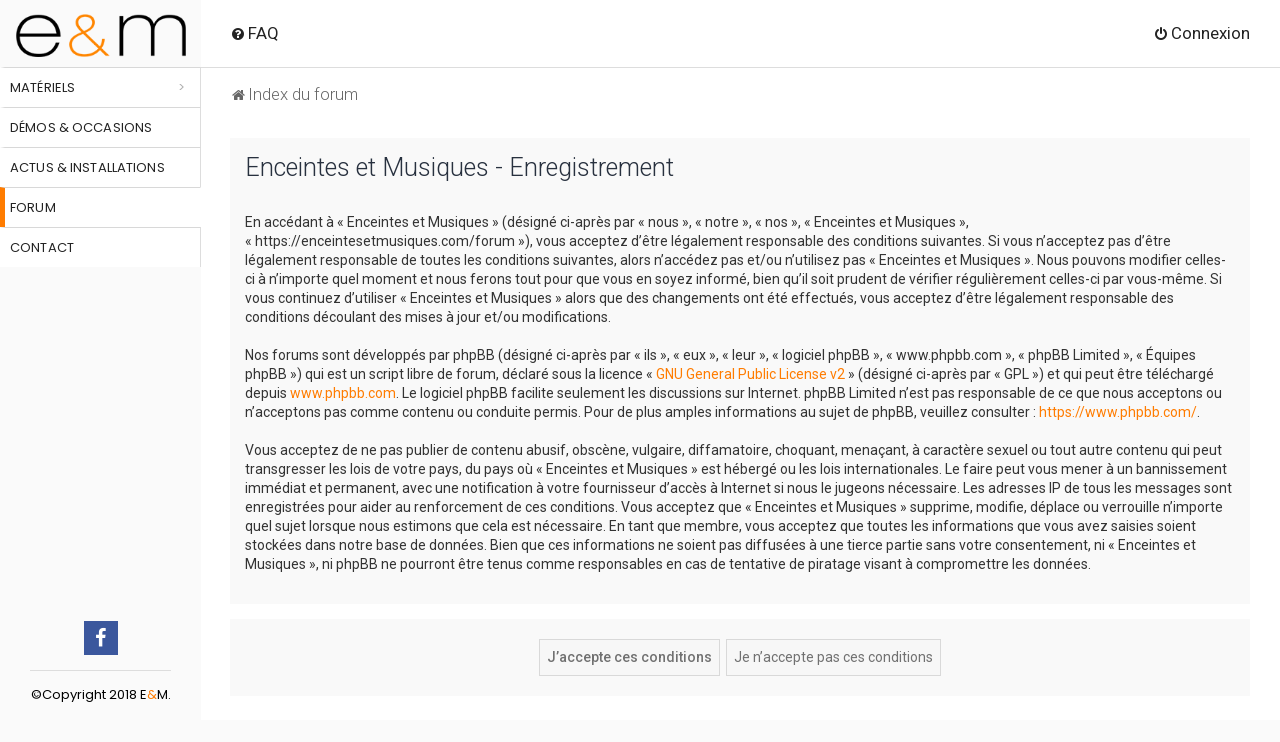

--- FILE ---
content_type: text/html; charset=UTF-8
request_url: https://enceintesetmusiques.com/forum/register?sid=0156676eab64215471d9f2a6ada3a6c0
body_size: 15208
content:
<!DOCTYPE html>
<html dir="ltr" lang="fr">
<head>
    <meta charset="utf-8"/>

    <meta http-equiv="X-UA-Compatible" content="IE=edge">
    <meta name="viewport" content="width=device-width, initial-scale=1"/>
    
        <link href="https://groups.tapatalk-cdn.com/static/manifest/manifest.json" rel="manifest">
        
        <meta name="apple-itunes-app" content="app-id=307880732, affiliate-data=at=10lR7C, app-argument=tapatalk://enceintesetmusiques.com/forum/?"/>
        
    <title>Enceintes et Musiques - Panneau de l’utilisateur - M’enregistrer</title>
<base href="https://enceintesetmusiques.com/forum/"/><!--[if IE]></base><![endif]-->

    <link rel="stylesheet" type="text/css" href="/js/smartwave/bootstrap/css/bootstrap.min.css">
        <link rel="alternate" type="application/atom+xml" title="Flux - Enceintes et Musiques" href="/forum/feed?sid=52b32a1e595b6917727f5930a9e6261e">        <link rel="alternate" type="application/atom+xml" title="Flux - Tous les forums" href="/forum/feed/forums?sid=52b32a1e595b6917727f5930a9e6261e">    <link rel="alternate" type="application/atom+xml" title="Flux - Nouveaux sujets" href="/forum/feed/topics?sid=52b32a1e595b6917727f5930a9e6261e">    <link rel="alternate" type="application/atom+xml" title="Flux - Sujets actifs" href="/forum/feed/topics_active?sid=52b32a1e595b6917727f5930a9e6261e">                
    
    
    <!--
        phpBB style name: Milk v2
        Based on style:   Merlin Framework (http://www.planetstyles.net)
    -->

    

        <link href="https://fonts.googleapis.com/css?family=Roboto:300,400,500" rel="stylesheet">
    <style type="text/css">body{font-family:"Roboto",Arial,Helvetica,sans-serif;font-size:14px}</style>
    

    <link href="https://enceintesetmusiques.com/forum/assets/css/A.font-awesome.min.css,qassets_version=393.pagespeed.cf.jBrWCt-D4j.css" rel="stylesheet">
    <style>@import url(styles/Milk_v2/theme/merlin.css);@import url(styles/Milk_v2/theme/normalize.css);@import url(styles/Milk_v2/theme/base.css);@import url(styles/Milk_v2/theme/utilities.css);@import url(styles/Milk_v2/theme/common.css);@import url(styles/Milk_v2/theme/links.css);@import url(styles/Milk_v2/theme/content.css);@import url(styles/Milk_v2/theme/buttons.css);@import url(styles/Milk_v2/theme/cp.css);@import url(styles/Milk_v2/theme/forms.css);@import url(styles/Milk_v2/theme/icons.css);@import url(styles/Milk_v2/theme/icons_forums_topics.css);@import url(styles/Milk_v2/theme/animate.css);@import url(styles/Milk_v2/theme/tooltipster.bundle.min.css);@import url(styles/Milk_v2/theme/tooltipster-sideTip-borderless.min.css);@import url(styles/Milk_v2/theme/responsive/responsive.css);@import url(styles/Milk_v2/theme/responsive/xs-phones.css);@import url(styles/Milk_v2/theme/responsive/small-smaller-tablets.css);@import url(styles/Milk_v2/theme/responsive/medium-ipad.css);@import url(styles/Milk_v2/theme/responsive/large-desktops.css);@import url(styles/Milk_v2/theme/responsive/squishy.css);@import url(styles/Milk_v2/theme/colours.css);@import url(styles/Milk_v2/theme/fonts.css);@import url(styles/Milk_v2/theme/milk.css);</style>
        <link href="https://enceintesetmusiques.com/forum/styles/Milk_v2/theme/fr/stylesheet.css?assets_version=393" rel="stylesheet">
    <link rel="icon" href="https://enceintesetmusiques.com/media/favicon/default/xeem-90.png.pagespeed.ic.PF430dQcxd.webp" type="image/x-icon"/>
    <link rel="shortcut icon" href="https://enceintesetmusiques.com/media/favicon/default/xeem-90.png.pagespeed.ic.PF430dQcxd.webp" type="image/x-icon"/>
            <style type="text/css">a:hover,.navbar_footer a,.copyright_bar a,.social_links_footer a:hover span,.icon.fa-file.icon-red,a:hover .icon.fa-file.icon-red,.navigation .active-subsection a,.navigation .active-subsection a:hover,.navigation a:hover,.tabs .tab>a:hover,.tabs .activetab>a,.tabs .activetab>a:hover,a.postlink,a.postlink:visited,.navbar_in_header .badge,.button:focus .icon,.button:hover .icon,.dark_base .social_links_footer a span,.dark_base h2,.dark_base h2 a,.dark_base a:link,.dark_base a:visited,.button-secondary:focus,.button-secondary:hover,.notification_unread{color:#f8f8f8}.pagination li a:hover,.pagination li.active span,.pagination li a:focus,.jumpbox-cat-link,.dropdown-contents>li>a:hover,a.button1:hover,input.button1:hover,a.button2:hover,input.button2:hover,input.button3:hover,a.no_avatar:hover,.jumpbox-cat-link:hover,input.button1:focus,input.button2:focus,input.button3:focus,.specialbutton,input.specialbutton,.panel .specialbutton,a.specialbutton,.scrollToTop,a.specialbutton,.dark_base .social_links_footer a:hover span,.topic_type,.grid_unread{background:#f8f8f8}.pagination li a:hover,.pagination li.active span,.pagination li a:focus,blockquote,.codebox code,.jumpbox-cat-link,a.postlink,input.button1:focus,input.button2:focus,input.button3:focus,input.specialbutton,.inputbox:hover,.inputbox:focus,.specialbutton,a.specialbutton,.button:hover,.button:focus,.dark_base .social_links_footer a span,a.specialbutton,.dark_base .social_links_footer a:hover span{border-color:#f8f8f8}.headerbar,body.content_block_header_block li.header,body.content_block_header_stripe li.header:before,.scrollToTop,.no_avatar,.social_links_footer,.badge,thead tr,.sidebar_block_stripe:before,.fancy_panel:before{background:#f8f8f8}.headerbar_overlay_active,.grid_colour_overlay:hover{background-color:rgba(0,0,0,.3)}.navbar_footer a:hover,.copyright_bar a:hover,a.postlink:hover,.dark_base h2 a:hover{opacity:.7}a.scrollToTop:hover,input.specialbutton:hover,a.specialbutton:hover{opacity:.7}.specialbutton:hover{opacity:.7}</style>
        


    
    
    
    <!--[if lte IE 9]>
    <link href="https://enceintesetmusiques.com/forum/styles/Milk_v2/theme/tweaks.css?assets_version=393" rel="stylesheet">
    <![endif]-->
    <link rel="stylesheet" type="text/css" href="/skin/frontend/smartwave/porto/megamenu/css/A.font-awesome.min.css.pagespeed.cf.nrOL480BpE.css" media="all"/>
    
    
    <style>.phpbb-ads-center img{max-width:100%}</style>

    
    <style>fieldset.quick-login input.inputbox{min-width:100px}.icon.fa-cog.fa-fw{padding:12px 5px}@import url('https://fonts.googleapis.com/css?family=Cinzel');.header-newskin{font-family:"Open Sans","Helvetica Neue",Helvetica,Arial,sans-serif;left:0;top:0;z-index:999;min-height:100vh;text-align:center;border:0;background:#fafafa;position:fixed;padding:0;width:200px}.fa-circle.tooltip{opacity:1}.header-newskin .header{text-align:center;z-index:101;position:static;min-height:100%;padding-bottom:145px}.header-container.type12.header-newskin .social-icons a{display:inline-block;float:none;font-size:20px;margin:0;line-height:34px;background:#3b579d}.header-newskin .header>.logo{margin:10px 0 0 0;max-width:none;display:block;color:#111}.pagination li a:hover,.pagination li.active span,.pagination li a:focus,.jumpbox-cat-link,.dropdown-contents>li>a:hover,a.button1:hover,input.button1:hover,a.button2:hover,input.button2:hover,input.button3:hover,a.no_avatar:hover,.jumpbox-cat-link:hover,input.button1:focus,input.button2:focus,input.button3:focus,.specialbutton,input.specialbutton,.panel .specialbutton,a.specialbutton,.scrollToTop,a.specialbutton,.dark_base .social_links_footer a:hover span,.topic_type,.grid_unread{color:#232323}.section-viewtopic .header-newskin .header>.logo{margin-top:2px}.header-newskin .menu.side-menu{text-align:left;margin:0;padding:0;list-style:none}.menu.side-menu>li{border-right:1px solid #ddd;z-index:100000000;border-top:1px solid #d8d8d8!important;border-left:5px solid #fff;background:#fff;position:relative;transition:all .2s}.menu-full-width{max-width:1080px}.menu.side-menu{text-align:left;list-style:none}.header-newskin .menu.side-menu>li>a{font-family:'Poppins';font-size:13px;letter-spacing:.01em;text-transform:uppercase;padding:10px 5px 9px 5px;margin:0;color:#b0b0b0;border:none}.header-newskin .menu.side-menu>li>a{background:#fff;color:#232323}.logo strong{display:none}.nav-sublist-dropdown{display:none;width:0;overflow:hidden;box-shadow:0 3px 15px -2px rgba(0,0,0,0);border-left:0;top:67px;left:200px;position:fixed;z-index:100;min-height:300px;border:solid 1px #dae2e6;padding:20px}.menu-full-width .nav-sublist-dropdown{display:none}.blureffect .menu-full-width .nav-sublist-dropdown{display:block;max-width:1080px;width:100%!important}.header-newskin .menu.side-menu>li:hover .nav-sublist-dropdown{-webkit-box-shadow:4px 4px 10px 0 rgba(0,0,0,.11);-moz-box-shadow:4px 4px 10px 0 rgba(0,0,0,.11);box-shadow:4px 4px 10px 0 rgba(0,0,0,.11)}.header-newskin .menu.side-menu>li .nav-sublist-dropdown{overflow:hidden}.header-newskin .menu.side-menu>li .nav-sublist-dropdown{box-shadow:0 3px 15px -2px rgba(0,0,0,0);border-left:0}.header-container .top-links-icon{display:none}.header-newskin .menu.side-menu>li .nav-sublist-dropdown{top:67px;left:200px;position:fixed;z-index:100;min-height:300px;background:#fff}.header-newskin .links{float:none;padding:0;margin:0}.header-newskin .header .custom-block{position:absolute;width:100%;bottom:0;left:0;padding:20px 36px;font-family:'Poppins';font-size:13px;color:#b0b0b0;text-align:left}.header-newskin .links li,.menu.side-menu>li{border-top:1px solid #d8d8d8!important;border-left:5px solid #fff;background:#fff}.header-newskin .social-icons a{background-image:none;background-color:#33332f;text-indent:0;color:#fff;border-radius:0;font-size:12.8px;width:34px;height:34px;text-align:center;margin-left:0;margin-right:1px;float:left;line-height:32px}.header-newskin .links>li,.menu.side-menu>li{border-right:1px solid #ddd;z-index:100000000}.header-newskin .links li,.menu.side-menu>li{border-top:1px solid #d8d8d8!important;border-left:5px solid #fff;background:#fff}.header-newskin .links li{display:block;border:0;padding:10px 5px;text-transform:uppercase;line-height:19px;font-size:11px;text-align:left}.header-newskin .links li a,.header-newskin .menu.side-menu>li>a{z-index:1000000000}.topic_type,.grid_unread,.specialbutton,.specialbutton .icon,.specialbutton:hover,.specialbutton:hover .icon,.header-newskin .links li a,.header-newskin .menu.side-menu>li>a,.pagination li a:hover,.pagination li.active span,.pagination li a:focus,blockquote,.codebox code,.jumpbox-cat-link,a.postlink,input.button1:focus,input.button2:focus,input.button3:focus,input.specialbutton,.inputbox:hover,.inputbox:focus,.specialbutton,a.specialbutton,.button:hover,.button:focus,.dark_base .social_links_footer a span,a.specialbutton,.dark_base .social_links_footer a:hover span{color:#232323!important}.alt_block li.header{background:#f8f8f8!important}.header-newskin .links li a{font-family:'Poppins';font-size:13px;letter-spacing:.01em;text-transform:uppercase;color:#b0b0b0}.mobile-nav.side-block{position:fixed;top:0;left:-250px;z-index:999;width:250px;height:100%;overflow-y:scroll;padding-top:20px;padding-bottom:20px;transition:all .3s;display:block!important;padding:0}.header-newskin .menu.side-menu>li .nav-sublist-dropdown{}.menu.side-menu>li.menu-full-width .nav-sublist-dropdown{overflow:hidden;padding:0}.menu.side-menu>li.menu-full-width .nav-sublist-dropdown .container{padding:10px 20px 20px 20px}.header-container.type12.header-newskin li.menu-full-width .nav-sublist-dropdown .container ul>li:hover>a{color:#ff7c00;text-decoration:none}.menu-item.forum,.header-newskin .links li:hover,.menu.side-menu>li:hover{border-left-color:#ff7c00}.menu-item.forum{border-right-color:transparent}.header-newskin .menu.side-menu>li.menu-full-width .nav-sublist-dropdown .container ul>li>a.level1{display:block;float:left;width:26%}ul.topiclist dt .list-inner{margin-right:433px}ul.topiclist dd{float:right}dd.lastpost,dd.redirect,dd.moderation,dd.time,dd.info{width:224px}li.header dd.posts{margin-right:28px!important}dd.topics{margin-right:22px}.header-newskin .menu.side-menu>li.menu-full-width .nav-sublist-dropdown .container ul>li>a.level1,.header-newskin .menu.side-menu>li.menu-static-width .nav-sublist-dropdown .container ul>li>a.level1{font-size:13px;font-weight:700;color:#434d53;letter-spacing:-.001em;margin-bottom:9px}.body-layout-Boxed .wrap{margin-left:200px}.header-newskin .menu.side-menu>li .nav-sublist-dropdown .container ul>li a{text-transform:uppercase;font-size:12px;font-weight:600;color:#696969;line-height:24px}.header-newskin .menu.side-menu>li .nav-sublist-dropdown .container ul>li a:hover{color:#ff7c00!important}.header-newskin .links li,.menu.side-menu>li{border-top:1px solid #d8d8d8!important;border-left:5px solid #fff;background:#fff}.header-newskin .links li a,.menu.side-menu>li a{color:#232323}.header-newskin .links li a,.menu.side-menu>li:hover a{text-decoration:none}.header-newskin .links li:hover,.menu.side-menu>li:hover{border-left:5px solid #232323;background:#fff}.menu.side-menu>li.menu-full-width .nav-sublist-dropdown .container ul>li>a.level1{padding-top:0;margin-top:5px}.menu.side-menu>li.menu-full-width .nav-sublist-dropdown .container ul>li.menu-parent-item{clear:both}.header-newskin .menu.side-menu>li .nav-sublist-dropdown .container ul .nav-sublist.level1{margin-bottom:10px}.header-newskin .menu.side-menu>li.menu-full-width .nav-sublist-dropdown .container ul>li>div{float:left;width:70%}.header-newskin .menu.side-menu>li.menu-full-width .nav-sublist-dropdown .container ul,.header-newskin .menu.side-menu>li.menu-full-width .nav-sublist-dropdown .container ul li{list-style:none;overflow:hidden}.header-newskin .menu.side-menu>li.menu-full-width .nav-sublist-dropdown .container ul>li>div li{float:left;width:33%}.header-newskin .menu.side-menu>li.menu-full-width .nav-sublist-dropdown .container ul>li>a.level1,.header-newskin .menu.side-menu>li.menu-static-width .nav-sublist-dropdown .container ul>li>a.level1{font-size:13px;font-weight:700;letter-spacing:-.001em}a .seeall{color:#999!important;font-size:12px;font-weight:normal;text-transform:none}.header-newskin .menu.side-menu>li.menu-full-width .nav-sublist-dropdown .container ul>li>div li a{font-weight:normal}.sw-row li.menu-parent-item{border-bottom:1px solid #ddd;padding-left:0}.header-newskin .menu.side-menu>li .nav-sublist-dropdown .container ul>li a{text-transform:uppercase;font-size:12px;color:#696969;line-height:24px}a.postlink,.content a.postlink:visited,.content a.postlink,.content a{color:#ff7c00!important}.menu-icon{vertical-align:middle;display:none;text-align:right;padding-left:20px;font-size:20px;height:60px;pointer-events:all}body.blureffect .header-newskin:after{width:1px;background:#fff;height:981px;position:fixed;top:350px;left:199px;z-index:100}.header-container.type12.header-newskin{background:#fafafa;position:fixed;padding:0;width:201px}.header .logo strong{position:absolute;top:-999em;left:-999em;width:0;height:0;font-size:0;line-height:0;text-indent:-999em;overflow:hidden}.header .logo img{width:170px;padding:4px 0 10px 0}.section-viewtopic .header .logo img{padding-top:12px}.mobile-icons{display:none}.header-container.type12.header-newskin .links>li:hover,.menu.side-menu>li:hover{border-left:5px solid #ff7c00}html,body{background:#fafafa}.mobile-icon{display:block;width:50px;margin-bottom:12px;text-align:center}.mobile-icons i{font-size:54px}i.fa{font-style:normal}span.orange{color:#ff7c00}.tooltip{margin:3px 0 0 5px}body.content_block_header_block li.header dt,body.content_block_header_block li.header dd,body.content_block_header_block .forumbg .header a,body.content_block_header_block .forabg .header a,th a{color:#232323!important}a:hover,.navbar_footer a,.copyright_bar a,.social_links_footer a:hover span,.icon.fa-file.icon-red,a:hover .icon.fa-file.icon-red,.navigation .active-subsection a,.navigation .active-subsection a:hover,.navigation a:hover,.tabs .tab>a:hover,.tabs .activetab>a,.tabs .activetab>a:hover,a.postlink,a.postlink:visited,.navbar_in_header .badge,.button:focus .icon,.button:hover .icon,.dark_base .social_links_footer a span,.dark_base h2,.dark_base h2 a,.dark_base a:link,.dark_base a:visited,.button-secondary:focus,.button-secondary:hover,.notification_unread{color:#222!important}.navbar_in_header ul.linklist>li>a,.navbar a{color:#232323}.header-container.type12.header-newskin .menu-full-width>a:after{display:block;content:'>';color:#b0b0b0;right:15px;float:right;position:absolute;top:10px}a.header-avatar span:after{display:none}.header-container.type12.header-newskin .header .custom-block.copyright .social-icons{padding-bottom:15px;border-bottom:1px solid #ddd}.header .logo strong{position:absolute;top:-999em;left:-999em;width:0;height:0;font-size:0;line-height:0;text-indent:-999em;overflow:hidden}#inner-wrap{margin-top:0!important}ul#nav-breadcrumbs{margin-top:50px}.navbar{padding:17px 30px;border-bottom:1px solid #ddd}.navbar_in_header ul.linklist>li>a{text-shadow:none}.site-description{display:none}.navbar.navbar_in_header>.inner{width:100%}.skyscrapper{position:fixed;left:1480px;top:67px}.header-container.type12.header-newskin .header .custom-block{position:absolute;width:100%;bottom:0;left:0;padding:20px 36px;font-family:'Poppins';font-size:13px;color:#b0b0b0;text-align:left}.header-container.type12.header-newskin .header .custom-block{position:static;color:#000;padding:20px 30px 0 30px;text-align:center}.header-container.type12.header-newskin .header .custom-block.copyright{position:absolute;padding-top:0}.header-container.type12.header-newskin .links li,.menu.side-menu>li{border-top:1px solid #d8d8d8!important;border-left:5px solid #fff;background:#fff}.header-container.type12.header-newskin .links>li,.menu.side-menu>li{border-right:1px solid #ddd;z-index:100000000}.header-container.type12.header-newskin .links>li.forum{border-left-color:#ff7c00;border-right-color:transparent}.topic-title,.forum-title{font-family:Cinzel;font-size:25px;text-align:center}.topic-title a,.forum-title a{position:relative;display:inline-block}.topic-title a:before,.forum-title a:before{display:block;width:30px;height:1px;background:#000;position:absolute;left:-40px;content:"";top:50%;transform:translateY(-70%)}.topic-title a:after,.forum-title a:after{display:block;width:30px;height:1px;background:#000;position:absolute;right:-40px;content:"";top:50%;transform:translateY(-70%)}@media (max-width:1600px){.skyscrapper{display:none}}@media (max-width:1400px){.body-layout-Boxed .wrap{width:calc(100% - 200px)}}@media (min-width:1400px){.body-layout-Boxed .wrap{width:1280px}}@media (max-width:1400px){.body-layout-Boxed .wrap{width:calc(100% - 200px)}}@media (max-width:1199px){.body-layout-Boxed #wrap{padding-left:0!important}}@media (max-width:1040px){.body-layout-Boxed #wrap{padding-left:0!important}ul.topiclist dt .list-inner{margin-right:325px}.body-layout-Boxed .wrap{padding-left:0}dd.posts,dd.topics,dd.views{width:50px!important}dd.topics{margin-right:0}li.header dd.topics{text-align:left}}@media (max-width:915px){a.forumtitle,a.topictitle{font-size:15px}ul.topiclist dt{font-size:14px}ul.topiclist dt .list-inner{margin-right:222px}.section-viewforum dd.lastpost,.section-viewforum dd.redirect,.section-viewforum dd.moderation,.section-viewforum dd.time,.section-viewforum dd.info{width:150px}}@media (max-width:861px){ul.topiclist dt .list-inner{margin-right:274px}}@media (max-width:854px){.menu.side-menu>li.menu-full-width .nav-sublist-dropdown .container{min-width:100%!important}.opened .nav-sublist{display:block!important;position:initial!important}.action-bar .button{margin-bottom:10px}.dropdown .dropdown-contents{max-height:326px}.dropdown-toggle::after{display:none}.button-search-end{height:37px}#wrap{width:calc(100% - 60px)}.row .pagination li a,.row .pagination li span{padding:2px}.navbar ul.linklist{padding:7px 18px 2px 0;list-style-type:none}.icon.fa-bars.fa-fw{font-size:20px}ul#nav-breadcrumbs{margin-top:18px}.header-container.type12.header-newskin .menu.side-menu>li.menu-full-width .nav-sublist-dropdown .container ul>li>div li:last-child{border-bottom:0}.nav-sublist.level1{display:none}.header-container.type12.header-newskin .menu.side-menu>li.menu-full-width .nav-sublist-dropdown .container ul>li>a.level1{display:block;float:left}.header-container.type12.header-newskin .links li,.menu.side-menu>li{border-left-color:#fff!important}.header-container.type12.header-newskin .menu.side-menu>li.menu-full-width .nav-sublist-dropdown .container ul>li>div li{float:none;display:block;width:100%;border-bottom:1px solid #eee;padding:5px 0 5px 10px}.header-container.type12.header-newskin .menu.side-menu>li.menu-full-width .nav-sublist-dropdown .container ul>li>div{width:100%}.header-container.type12.header-newskin .menu.side-menu>li.menu-full-width .nav-sublist-dropdown .container ul>li>a.level1{width:100%;margin:0}.header-container.type12.header-newskin .menu.side-menu>li .nav-sublist-dropdown{width:calc(100% - 0px)!important}.header-container.type12.header-newskin .menu.side-menu>li .nav-sublist-dropdown{margin:0}.header-container.type12.header-newskin .menu.side-menu>li .nav-sublist-dropdown{position:initial}.menu-item.col-sw-6{width:100%}.sw-row li.menu-parent-item{border-bottom:1px solid #ddd;padding-left:0;display:inline-block}.sw-row li.menu-parent-item{padding-top:5px}.mobile-nav-shown .header-container.type12.header-newskin{transform:translateX(0);overflow-y:scroll}.mobile-nav-shown .header-container.type12.header-newskin{position:fixed;width:290px;height:100%;left:0;top:0;bottom:0;right:0}.mobile-nav-shown .mobile-group,.mobile-nav-shown .header-container.type12.header-newskin .menu.side-menu{margin-left:50px;width:240px;display:block}.mobile-nav-shown .header-container.type12.header-newskin .menu.side-menu{margin-top:-175px}.mobile-group,.header-container.type12.header-newskin .menu.side-menu{display:block}.menu-icon{display:block;transform:translateX(0) translateY(0);height:41px;text-align:center;padding-left:0;padding-top:1px;position:fixed;top:160px;left:0;width:50px}.navbar{padding:2px 0 0 15px}.body-layout-Boxed .wrap{margin-left:51px;padding-left:0!important}.header .logo img{max-width:100%}.header-container.type12.header-newskin{width:50px}.header-container.type12.header-newskin .header>.logo{margin:0;height:35px;width:50px;background:#fff;padding:0 2px}.header-container.type12.header-newskin{bottom:0}.header-container.type12.header-newskin address{line-height:1.4;margin-top:15px;display:block;text-align:center;font-size:12px;color:#a8a8a8}.header-container.type12.header-newskin address{color:#000;text-transform:uppercase}address span.hidden-sm{display:none}.fa-mobile-phone:before,.fa-mobile:before{color:rgba(0,0,0,0);background:url(/media/icons/xicon_mobile30x29.png.pagespeed.ic.EJwTp1joxR.webp) no-repeat;background-size:100%;display:block;width:30px;height:29px;transition:filter .5s ease-in-out;-webkit-filter:contrast(35%) brightness(170%);filter:contrast(35%) brightness(170%)}.mobile-icon .fa.fa-calendar-check-o:before{color:rgba(0,0,0,0);transition:filter .5s ease-in-out;-webkit-filter:contrast(35%) brightness(170%);filter:contrast(35%) brightness(170%);background:url(/media/icons/xicon_calendar30x29.png.pagespeed.ic.lWBXC466yv.webp) no-repeat;background-size:100%;display:block;width:30px;height:29px}.mobile-icons{display:block;margin-top:16px}.fa.fa-bars{font-size:30px}.fa-navicon:before,.fa-reorder:before,.fa-bars:before{content:"\f0c9"}.mobile-group,.header-container.type12.header-newskin .menu.side-menu{display:none}.header-container.type12.header-newskin .header .custom-block.copyright{position:absolute;width:50px;padding-top:0}.header-container.type12.header-newskin .menu.side-menu>li.menu-full-width .nav-sublist-dropdown .container ul>li>a.level1{position:relative}.header-container.type12.header-newskin .menu.side-menu>li.menu-full-width .nav-sublist-dropdown .container ul>li>a.level1:after{display:block;content:" + ";font-size:20px;position:absolute;right:0;color:#000;top:0}.header-container.type12.header-newskin .menu.side-menu>li.menu-full-width .nav-sublist-dropdown .container ul>li.opened>a.level1:after{content:" - ";right:3px}.lastpost,dd.posts,dd.topics,dd.views{font-size:13px}.header-container.type12.header-newskin .header .custom-block{padding:20px 9px}}@media (max-width:821px){ul.topiclist dt .list-inner{margin-right:243px}dd.lastpost{width:180px}}@media (max-width:767px){ul#nav-breadcrumbs li{font-size:11px}.topic-title,.forum-title{font-size:16px}a.forumtitle,a.topictitle{font-size:14px}ul.topiclist dt{font-size:13px}ul.topiclist dt .list-inner{margin-right:271px}}@media (max-width:701px){ul.topiclist dt .list-inner{margin-right:0}.postbody{width:98%}}@media (max-width:480px){.topic-title a:before,.forum-title a:before{display:none}.pagination>ul>li.active{margin-top:-9px}.topic-title a:after,.forum-title a:after{display:none}.search-box{width:100%}.action-bar .search-box .inputbox,.section-viewtopic .search-box .inputbox{width:100%}ul#nav-breadcrumbs{margin-top:48px}.pagination>ul>li{vertical-align:middle}.header-container.type12.header-newskin{display:none!important}.body-layout-Boxed .wrap{margin-left:0;width:100%}#wrap{width:100%}#phpbb #inner-wrap{padding:10px}.action-bar>.pagination{display:block}.pagination>ul{margin:5px 0 0;clear:both;width:100%;display:block;float:none;min-width:100%;overflow:hidden}dl.row-item{background-position-x:0}ul.topiclist.forums dt .list-inner{margin-left:-22px}ul.topiclist dt .list-inner{margin-left:-15px}.mobile-nav-shown .header-container.type12.header-newskin .menu.side-menu{margin-top:-37px}.menu-icon{top:200px}.mobile-icons{display:block;margin-top:0}.mobile-icons{position:fixed;display:block;top:73px;width:50px}}</style>

    <script type="text/javascript" src="/js/smartwave/jquery/jquery-1.11.3.min.js.pagespeed.jm.iDyG3vc4gw.js"></script>
    <script src="/js/smartwave/jquery/jquery-migrate-1.2.1.min.js+jquery-noconflict.js.pagespeed.jc.Y3R5FSmZbB.js"></script><script>eval(mod_pagespeed_UCPFryRIor);</script>
    <script>eval(mod_pagespeed_2zUCHyFJdm);</script>
    <script>jQuery(window).load(function(){$('.menu-icon').click(function(event){if(!jQuery('body').hasClass('md-mobile-menu')&&(jQuery(".header-container").hasClass('type11')||jQuery(".header-container").hasClass('type13')||$(".header-container").hasClass('type7')||$(".header-container").hasClass('type23')))jQuery('body').addClass('md-mobile-menu');if(!jQuery('body').hasClass('mobile-nav-shown')){jQuery('body').addClass('mobile-nav-shown',function(){});}else{jQuery('body').removeClass('mobile-nav-shown');}});jQuery('.sw-mobile-menu .menu-item.menu-item-has-children > a').click(function(e){e.preventDefault();jQuery(this).parent().find('> span.open-child').click();});jQuery('.sw-mobile-menu .menu-item.menu-item-has-children > a').each(function(i){jQuery(this).removeAttr('href');})
jQuery(window).resize(function(){});var wHeight=jQuery(window).height();var bHeight=jQuery("body").height();if(bHeight<wHeight){jQuery(".footer-container ").addClass("sticky_bottom");jQuery(".page").addClass("fixed");}var divSubMenu=jQuery('.menu-full-width > div.nav-sublist-dropdown');if(jQuery(window).width()>854){boxWidth=jQuery(window).width()-200;}else{boxWidth=jQuery(window).width();}$maxWidthMenu=1280;if(jQuery(window).width()>$maxWidthMenu){boxWidth=$maxWidthMenu-200;}jQuery('.etalage_thumb_image').click(function(){jQuery(this).parent().find('.glyphicon.glyphicon-search').click();});jQuery('.menu-full-width > div.nav-sublist-dropdown > .container').css('min-width',boxWidth);});</script>

    <link rel="stylesheet" href="//fonts.googleapis.com/css?family=Open+Sans%3A300%2C300italic%2C400%2C400italic%2C600%2C600italic%2C700%2C700italic%2C800%2C800italic&amp;v1&amp;subset=latin%2Clatin-ext" type="text/css" media="screen">
    <link href="https://fonts.googleapis.com/css?family=Poppins:300,400,500,600,700" rel="stylesheet"/>
</head>
<body id="phpbb" class="nojs notouch section-ucp ltr  body-layout-Boxed content_block_header_block navbar_i_header">



<div class="header-container type12 header-newskin">
    <div class="header">
        <div class="switcher-area">

        </div>
        <h1 class="logo"><strong>Enceintes et Musiques PEL, JMR, 3D LAB et AUDIOMAT</strong><a href="https://enceintesetmusiques.com/" title="Enceintes et Musiques PEL, JMR, 3D LAB et AUDIOMAT" class="logo"><img src="[data-uri]" alt="Enceintes et Musiques PEL, JMR, 3D LAB et AUDIOMAT"></a></h1>

        <div class="mobile-icons"><a class="mobile-icon" href="tel:+33682217926"><i class="fa fa-mobile"></i></a>
            <a class="mobile-icon" href="/contacts"><i class="fa fa-calendar-check-o" aria-hidden="true"></i></a>

        </div>
        <div class="menu-icon"><a href="javascript:void(0)" title="Menu"><i class="fa fa-bars"></i></a></div>
        <!--<div class="menu-icon"><a href="javascript:void(0)" title=""><i class="fa fa-bars"></i></a></div>-->
        <ul class="menu side-menu">
            <li class="cat4 menu-full-width  ">
                <a>Matériels</a>
                <div class="nav-sublist-dropdown" style="display: none; width: 0px;">
                    <div class="container" style="min-width: 1080px;">
                        <div class="mega-columns row">
                            <div class="block1 col-sm-12">
                                <div class="sw-row">
                                    <ul>
                                        <li class="menu-item menu-item-has-children menu-parent-item col-sw-6  "><a class="level1" data-id="7"><span>Enceintes</span></a><div class="nav-sublist level1"><ul><li class="menu-item "><a class="level2" data-id="36" href="//enceintesetmusiques.com/materiels/enceintes/enceintes-bibliotheques.html"><span>Bibliothèques</span></a></li><li class="menu-item "><a class="level2" data-id="37" href="//enceintesetmusiques.com/materiels/enceintes/enceintes-colonnes.html"><span>Colonnes</span></a></li><li class="menu-item "><a class="level2" data-id="38" href="//enceintesetmusiques.com/materiels/enceintes/enceintes-murales.html"><span>Murales</span></a></li><li class="menu-item "><a class="level2" data-id="39" href="//enceintesetmusiques.com/materiels/enceintes/enceintes-centrales.html"><span>Centrales</span></a></li><li class="menu-item "><a class="level2" data-id="52" href="//enceintesetmusiques.com/materiels/enceintes/actives.html"><span>Actives</span></a></li><li class="menu-item "><a class="level2" data-id="53" href="//enceintesetmusiques.com/materiels/enceintes/bluetooth.html"><span>Bluetooth sans fil</span></a></li><li class="menu-item "><a class="level2" data-id="55" href="//enceintesetmusiques.com/materiels/enceintes/caisson-de-grave.html"><span>Caisson de grave</span></a></li><li class="menu-item "><a class="level2" data-id="54" href="//enceintesetmusiques.com/materiels/enceintes/pieds-et-supports.html"><span>Pieds et supports</span></a></li></ul></div></li><li class="menu-item menu-item-has-children menu-parent-item col-sw-6  "><a class="level1" data-id="40"><span>Amplificateurs</span></a><div class="nav-sublist level1"><ul><li class="menu-item "><a class="level2" data-id="8" href="//enceintesetmusiques.com/materiels/amplificateurs-hifi/amplificateurs-integres.html"><span>Amplificateurs intégrés</span></a></li><li class="menu-item "><a class="level2" data-id="9" href="//enceintesetmusiques.com/materiels/amplificateurs-hifi/preamplificateurs.html"><span>Préamplificateurs</span></a></li><li class="menu-item "><a class="level2" data-id="10" href="//enceintesetmusiques.com/materiels/amplificateurs-hifi/amplificateurs-de-puissance.html"><span>Amplificateurs de puissance</span></a></li><li class="menu-item "><a class="level2" data-id="49" href="//enceintesetmusiques.com/materiels/amplificateurs-hifi/amplificateurs-homecinema.html"><span>Amplificateurs homecinema</span></a></li><li class="menu-item "><a class="level2" data-id="50" href="//enceintesetmusiques.com/materiels/amplificateurs-hifi/preamplificateurs-multi-canaux.html"><span>Préamplificateurs multi-canaux</span></a></li><li class="menu-item "><a class="level2" data-id="80" href="//enceintesetmusiques.com/materiels/amplificateurs-hifi/amplificateurs-multi-canaux.html"><span>Amplificateurs multi-canaux</span></a></li></ul></div></li><li class="menu-item menu-item-has-children menu-parent-item col-sw-6  "><a class="level1" data-id="41"><span>Sources numériques</span></a><div class="nav-sublist level1"><ul><li class="menu-item "><a class="level2" data-id="66" href="//enceintesetmusiques.com/materiels/cd-dac-streamers/streamers-et-serveurs-reseau.html"><span>Streamers et serveurs réseau</span></a></li><li class="menu-item "><a class="level2" data-id="11" href="//enceintesetmusiques.com/materiels/cd-dac-streamers/convertisseurs-dac.html"><span>Convertisseurs / DAC</span></a></li><li class="menu-item "><a class="level2" data-id="12" href="//enceintesetmusiques.com/materiels/cd-dac-streamers/sources-cd-dvd.html"><span>Lecteurs CD / SACD</span></a></li><li class="menu-item "><a class="level2" data-id="67" href="//enceintesetmusiques.com/materiels/cd-dac-streamers/drives-transports.html"><span>Drives / Transports</span></a></li><li class="menu-item "><a class="level2" data-id="51" href="//enceintesetmusiques.com/materiels/cd-dac-streamers/interfaces-usb-spdif.html"><span>Interfaces USB / SPDIF</span></a></li><li class="menu-item "><a class="level2" data-id="68" href="//enceintesetmusiques.com/materiels/cd-dac-streamers/cartes-numeriques.html"><span>Cartes numériques</span></a></li></ul></div></li><li class="menu-item menu-item-has-children menu-parent-item col-sw-6  "><a class="level1" data-id="28"><span>Sources analogiques</span></a><div class="nav-sublist level1"><ul><li class="menu-item "><a class="level2" data-id="16" href="//enceintesetmusiques.com/materiels/sources-analogiques/platines-vinyles.html"><span>Platines vinyles</span></a></li><li class="menu-item "><a class="level2" data-id="20" href="//enceintesetmusiques.com/materiels/sources-analogiques/preampli-phono.html"><span>Préamplis phono</span></a></li><li class="menu-item "><a class="level2" data-id="81" href="//enceintesetmusiques.com/materiels/sources-analogiques/cartes-phono.html"><span>Cartes Phono</span></a></li><li class="menu-item "><a class="level2" data-id="29" href="//enceintesetmusiques.com/materiels/sources-analogiques/cellules-phono.html"><span>Cellules phono</span></a></li><li class="menu-item "><a class="level2" data-id="56" href="//enceintesetmusiques.com/materiels/sources-analogiques/bras-de-lecture.html"><span>Bras de lecture</span></a></li><li class="menu-item "><a class="level2" data-id="35" href="//enceintesetmusiques.com/materiels/sources-analogiques/accessoires-vinyls.html"><span>Accessoires phono</span></a></li><li class="menu-item "><a class="level2" data-id="57" href="//enceintesetmusiques.com/materiels/sources-analogiques/machines-de-nettoyage.html"><span>Machines de nettoyage</span></a></li></ul></div></li><li class="menu-item menu-item-has-children menu-parent-item col-sw-6  "><a class="level1" data-id="15"><span>Câbles</span></a><div class="nav-sublist level1"><ul><li class="menu-item "><a class="level2" data-id="26" href="//enceintesetmusiques.com/materiels/cables/cables-modulation.html"><span>Câbles modulation</span></a></li><li class="menu-item "><a class="level2" data-id="25" href="//enceintesetmusiques.com/materiels/cables/cables-hp-strap.html"><span>Câbles HP et Straps</span></a></li><li class="menu-item "><a class="level2" data-id="27" href="//enceintesetmusiques.com/materiels/cables/cables-spdif-aes-ebu.html"><span>Câbles SPDIF / AES-EBU</span></a></li><li class="menu-item "><a class="level2" data-id="83" href="//enceintesetmusiques.com/materiels/cables/cables-usb.html"><span>Câbles USB</span></a></li><li class="menu-item "><a class="level2" data-id="84" href="//enceintesetmusiques.com/materiels/cables/cables-optique.html"><span>Câbles optique</span></a></li><li class="menu-item "><a class="level2" data-id="24" href="//enceintesetmusiques.com/materiels/cables/cables-secteur.html"><span>Câbles secteur</span></a></li><li class="menu-item "><a class="level2" data-id="58" href="//enceintesetmusiques.com/materiels/cables/cables-phono.html"><span>Câbles phono</span></a></li><li class="menu-item "><a class="level2" data-id="59" href="//enceintesetmusiques.com/materiels/cables/cables-reseau-ethernet.html"><span>Câbles ethernet</span></a></li><li class="menu-item "><a class="level2" data-id="82" href="//enceintesetmusiques.com/materiels/cables/cables-hdmi.html"><span>Câbles HDMI</span></a></li><li class="menu-item "><a class="level2" data-id="60" href="//enceintesetmusiques.com/materiels/cables/cables-caisson.html"><span>Câbles caisson</span></a></li></ul></div></li><li class="menu-item menu-item-has-children menu-parent-item col-sw-6  "><a class="level1" data-id="14"><span>Casques</span></a><div class="nav-sublist level1"><ul><li class="menu-item "><a class="level2" data-id="30" href="//enceintesetmusiques.com/materiels/casques/casques-ouverts.html"><span>Casques hifi ouverts</span></a></li><li class="menu-item "><a class="level2" data-id="61" href="//enceintesetmusiques.com/materiels/casques/casques-hifi-fermes.html"><span>Casques hifi fermés</span></a></li><li class="menu-item "><a class="level2" data-id="31" href="//enceintesetmusiques.com/materiels/casques/ecouteurs-intra-auriculaires.html"><span>Ecouteurs intra-auriculaires</span></a></li><li class="menu-item "><a class="level2" data-id="32" href="//enceintesetmusiques.com/materiels/casques/amplis-casques.html"><span>Amplis casques</span></a></li><li class="menu-item "><a class="level2" data-id="62" href="//enceintesetmusiques.com/materiels/casques/accessoires-casques.html"><span>Accessoires casques</span></a></li></ul></div></li><li class="menu-item menu-item-has-children menu-parent-item col-sw-6  "><a class="level1" data-id="17"><span>Meubles et découplage</span></a><div class="nav-sublist level1"><ul><li class="menu-item "><a class="level2" data-id="63" href="//enceintesetmusiques.com/materiels/meubles/meubles-hifi.html"><span>Meubles hifi</span></a></li><li class="menu-item "><a class="level2" data-id="64" href="//enceintesetmusiques.com/materiels/meubles/plateaux-et-supports.html"><span>Plateaux et supports</span></a></li><li class="menu-item "><a class="level2" data-id="65" href="//enceintesetmusiques.com/materiels/meubles/pieds-et-pointes-de-decouplage.html"><span>Pieds et pointes de découplage</span></a></li></ul></div></li><li class="menu-item menu-item-has-children menu-parent-item col-sw-6  "><a class="level1" data-id="77"><span>Chaines hifi compactes</span></a><div class="nav-sublist level1"><ul><li class="menu-item "><a class="level2" data-id="13" href="//enceintesetmusiques.com/materiels/chaines-hifi-compactes/tout-en-un.html"><span>Tout en Un</span></a></li><li class="menu-item "><a class="level2" data-id="79" href="//enceintesetmusiques.com/materiels/chaines-hifi-compactes/mini-chaines.html"><span>Mini chaines</span></a></li></ul></div></li><li class="menu-item menu-item-has-children menu-parent-item col-sw-6  "><a class="level1" data-id="18"><span>Accessoires</span></a><div class="nav-sublist level1"><ul><li class="menu-item "><a class="level2" data-id="42" href="//enceintesetmusiques.com/materiels/accessoires/telecommandes.html"><span>Télécommandes</span></a></li><li class="menu-item "><a class="level2" data-id="43" href="//enceintesetmusiques.com/materiels/accessoires/lampes.html"><span>Lampes</span></a></li></ul></div></li><li class="menu-item menu-item-has-children menu-parent-item col-sw-6  "><a class="level1" data-id="69"><span>Optimisations</span></a><div class="nav-sublist level1"><ul><li class="menu-item "><a class="level2" data-id="70" href="//enceintesetmusiques.com/materiels/optimisations/conditionneurs-secteur.html"><span>Conditionneurs secteur</span></a></li><li class="menu-item "><a class="level2" data-id="19" href="//enceintesetmusiques.com/materiels/optimisations/regenerateur.html"><span>Régénérateurs secteur</span></a></li><li class="menu-item "><a class="level2" data-id="71" href="//enceintesetmusiques.com/materiels/optimisations/filtres-secteur.html"><span>Filtres secteur</span></a></li><li class="menu-item "><a class="level2" data-id="72" href="//enceintesetmusiques.com/materiels/optimisations/barrettes-secteur.html"><span>Barrettes secteur</span></a></li><li class="menu-item "><a class="level2" data-id="73" href="//enceintesetmusiques.com/materiels/optimisations/regenerateurs-d-ondes.html"><span>Régénérateurs d'ondes</span></a></li><li class="menu-item "><a class="level2" data-id="74" href="//enceintesetmusiques.com/materiels/optimisations/demagnetiseurs.html"><span>Démagnétiseurs </span></a></li><li class="menu-item "><a class="level2" data-id="75" href="//enceintesetmusiques.com/materiels/optimisations/decoupleurs.html"><span>Découpleurs</span></a></li><li class="menu-item "><a class="level2" data-id="76" href="//enceintesetmusiques.com/materiels/optimisations/traitement-acoustique.html"><span>Traitement acoustique</span></a></li></ul></div></li>
                                    </ul>
                                </div>
                            </div>
                        </div>
                    </div>
                </div>
            </li>

            <li class="cat6  ">
                <a href="//enceintesetmusiques.com/demontrassions-et-occasions.html">Démos & occasions</a>
            </li>




            <script type="text/javascript">var SW_MENU_POPUP_WIDTH=320;jQuery(document).ready(function(){jQuery(window).resize(function(){if(jQuery(window).width()<854){jQuery('.menu-full-width > div.nav-sublist-dropdown li.menu-item-has-children > a').click(function(){if(jQuery(this).parent().hasClass('opened')){jQuery(this).parent().removeClass('opened');}else{jQuery(this).parent().addClass('opened');}})}});jQuery(function($){});var divSubMenu=jQuery('.menu-full-width > div.nav-sublist-dropdown');if(jQuery(window).width()>854){boxWidth=jQuery(window).width()-200;}else{boxWidth=jQuery(window).width();}$maxWidthMenu=1280;if(jQuery(window).width()>$maxWidthMenu){boxWidth=$maxWidthMenu-200;}jQuery('.etalage_thumb_image').click(function(){jQuery(this).parent().find('.glyphicon.glyphicon-search').click();});jQuery('.menu-full-width > div.nav-sublist-dropdown > .container').css('min-width',boxWidth);jQuery('.menu-full-width').click(function(){if(!jQuery('body').hasClass('blureffect')){if(jQuery(window).width()>854){boxWidth=jQuery(window).width()-200;}else{boxWidth=jQuery(window).width();}$maxWidthMenu=1280;if(jQuery(window).width()>$maxWidthMenu){boxWidth=$maxWidthMenu-200;}jQuery('body').addClass('blureffect');jQuery('div.nav-sublist-dropdown').width(0);jQuery('div.nav-sublist-dropdown').css('display','block');jQuery('div.nav-sublist-dropdown').stop();jQuery('div.nav-sublist-dropdown').animate({width:boxWidth+'px',duration:500});}else{jQuery('body').removeClass('blureffect');jQuery('div.nav-sublist-dropdown').stop();jQuery('div.nav-sublist-dropdown').animate({width:0+'px',duration:500,complete:function(){jQuery('div.nav-sublist-dropdown').hide();}});}});if(jQuery(window).width()<854){jQuery('.menu-full-width > div.nav-sublist-dropdown li.menu-item-has-children > a').click(function(){var parent=jQuery(this).parent();if(parent.hasClass('opened')){parent.removeClass('opened');parent.find('.nav-sublist').css("display","none")}else{parent.addClass('opened');parent.find('.nav-sublist').css("display","block")}});}});</script>
        </ul>
        <div class="mobile-group">
            <div class="top-links-area">
                <div class="top-links-icon">
                    <a href="javascript:void(0)">links</a>

                </div>

                <ul class="links"><li class="menu-item actus noky" style="list-style: none;">
                    <a class="level2" href="https://enceintesetmusiques.com/blog/facebook"><span>ACTUS & INSTALLATIONS</span></a>
                </li>
                    <li class="menu-item forum" style="list-style: none;">
                        <a class="level2" href="https://enceintesetmusiques.com/forum"><span>FORUM</span></a>
                    </li>
                    <li class="menu-item contact" style="list-style: none;">
                        <a class="level2" href="https://enceintesetmusiques.com/contacts"><span>CONTACT</span></a>
                    </li></ul>
                <!--<ul class="links">
                    <li class="first"><a href="https://enceintesetmusiques.com/customer/account/" title="Mon compte">Mon compte</a></li>
                </ul>-->

            </div>

            <div class="menu-icon"><a href="javascript:void(0)" title="Menu"><i class="fa fa-bars"></i></a></div>
        </div>
        <div class="clearer"></div>
        <div class="mobile-nav side-block">
            <div class="menu-all-pages-container">
                <ul class="menu sw-mobile-menu">

                    <li class="cat4 menu-item menu-item-has-children menu-parent-item  "><span class="open-child">(open)</span>
                        <a>Matériels</a>
                        <ul>
                            <li class="menu-item menu-item-has-children menu-parent-item  "><span class="open-child">(open)</span><a class="level1" data-id="7"><span>Enceintes</span></a><ul><li class="menu-item "><a class="level2" data-id="36" href="//enceintesetmusiques.com/materiels/enceintes/enceintes-bibliotheques.html"><span>Bibliothèques</span></a></li><li class="menu-item "><a class="level2" data-id="37" href="//enceintesetmusiques.com/materiels/enceintes/enceintes-colonnes.html"><span>Colonnes</span></a></li><li class="menu-item "><a class="level2" data-id="38" href="//enceintesetmusiques.com/materiels/enceintes/enceintes-murales.html"><span>Murales</span></a></li><li class="menu-item "><a class="level2" data-id="39" href="//enceintesetmusiques.com/materiels/enceintes/enceintes-centrales.html"><span>Centrales</span></a></li><li class="menu-item "><a class="level2" data-id="52" href="//enceintesetmusiques.com/materiels/enceintes/actives.html"><span>Actives</span></a></li><li class="menu-item "><a class="level2" data-id="53" href="//enceintesetmusiques.com/materiels/enceintes/bluetooth.html"><span>Bluetooth sans fil</span></a></li><li class="menu-item "><a class="level2" data-id="55" href="//enceintesetmusiques.com/materiels/enceintes/caisson-de-grave.html"><span>Caisson de grave</span></a></li><li class="menu-item "><a class="level2" data-id="54" href="//enceintesetmusiques.com/materiels/enceintes/pieds-et-supports.html"><span>Pieds et supports</span></a></li></ul></li><li class="menu-item menu-item-has-children menu-parent-item  "><span class="open-child">(open)</span><a class="level1" data-id="40"><span>Amplificateurs</span></a><ul><li class="menu-item "><a class="level2" data-id="8" href="//enceintesetmusiques.com/materiels/amplificateurs-hifi/amplificateurs-integres.html"><span>Amplificateurs intégrés</span></a></li><li class="menu-item "><a class="level2" data-id="9" href="//enceintesetmusiques.com/materiels/amplificateurs-hifi/preamplificateurs.html"><span>Préamplificateurs</span></a></li><li class="menu-item "><a class="level2" data-id="10" href="//enceintesetmusiques.com/materiels/amplificateurs-hifi/amplificateurs-de-puissance.html"><span>Amplificateurs de puissance</span></a></li><li class="menu-item "><a class="level2" data-id="49" href="//enceintesetmusiques.com/materiels/amplificateurs-hifi/amplificateurs-homecinema.html"><span>Amplificateurs homecinema</span></a></li><li class="menu-item "><a class="level2" data-id="50" href="//enceintesetmusiques.com/materiels/amplificateurs-hifi/preamplificateurs-multi-canaux.html"><span>Préamplificateurs multi-canaux</span></a></li><li class="menu-item "><a class="level2" data-id="80" href="//enceintesetmusiques.com/materiels/amplificateurs-hifi/amplificateurs-multi-canaux.html"><span>Amplificateurs multi-canaux</span></a></li></ul></li><li class="menu-item menu-item-has-children menu-parent-item  "><span class="open-child">(open)</span><a class="level1" data-id="41"><span>Sources numériques</span></a><ul><li class="menu-item "><a class="level2" data-id="66" href="//enceintesetmusiques.com/materiels/cd-dac-streamers/streamers-et-serveurs-reseau.html"><span>Streamers et serveurs réseau</span></a></li><li class="menu-item "><a class="level2" data-id="11" href="//enceintesetmusiques.com/materiels/cd-dac-streamers/convertisseurs-dac.html"><span>Convertisseurs / DAC</span></a></li><li class="menu-item "><a class="level2" data-id="12" href="//enceintesetmusiques.com/materiels/cd-dac-streamers/sources-cd-dvd.html"><span>Lecteurs CD / SACD</span></a></li><li class="menu-item "><a class="level2" data-id="67" href="//enceintesetmusiques.com/materiels/cd-dac-streamers/drives-transports.html"><span>Drives / Transports</span></a></li><li class="menu-item "><a class="level2" data-id="51" href="//enceintesetmusiques.com/materiels/cd-dac-streamers/interfaces-usb-spdif.html"><span>Interfaces USB / SPDIF</span></a></li><li class="menu-item "><a class="level2" data-id="68" href="//enceintesetmusiques.com/materiels/cd-dac-streamers/cartes-numeriques.html"><span>Cartes numériques</span></a></li></ul></li><li class="menu-item menu-item-has-children menu-parent-item  "><span class="open-child">(open)</span><a class="level1" data-id="28"><span>Sources analogiques</span></a><ul><li class="menu-item "><a class="level2" data-id="16" href="//enceintesetmusiques.com/materiels/sources-analogiques/platines-vinyles.html"><span>Platines vinyles</span></a></li><li class="menu-item "><a class="level2" data-id="20" href="//enceintesetmusiques.com/materiels/sources-analogiques/preampli-phono.html"><span>Préamplis phono</span></a></li><li class="menu-item "><a class="level2" data-id="81" href="//enceintesetmusiques.com/materiels/sources-analogiques/cartes-phono.html"><span>Cartes Phono</span></a></li><li class="menu-item "><a class="level2" data-id="29" href="//enceintesetmusiques.com/materiels/sources-analogiques/cellules-phono.html"><span>Cellules phono</span></a></li><li class="menu-item "><a class="level2" data-id="56" href="//enceintesetmusiques.com/materiels/sources-analogiques/bras-de-lecture.html"><span>Bras de lecture</span></a></li><li class="menu-item "><a class="level2" data-id="35" href="//enceintesetmusiques.com/materiels/sources-analogiques/accessoires-vinyls.html"><span>Accessoires phono</span></a></li><li class="menu-item "><a class="level2" data-id="57" href="//enceintesetmusiques.com/materiels/sources-analogiques/machines-de-nettoyage.html"><span>Machines de nettoyage</span></a></li></ul></li><li class="menu-item menu-item-has-children menu-parent-item  "><span class="open-child">(open)</span><a class="level1" data-id="15"><span>Câbles</span></a><ul><li class="menu-item "><a class="level2" data-id="26" href="//enceintesetmusiques.com/materiels/cables/cables-modulation.html"><span>Câbles modulation</span></a></li><li class="menu-item "><a class="level2" data-id="25" href="//enceintesetmusiques.com/materiels/cables/cables-hp-strap.html"><span>Câbles HP et Straps</span></a></li><li class="menu-item "><a class="level2" data-id="27" href="//enceintesetmusiques.com/materiels/cables/cables-spdif-aes-ebu.html"><span>Câbles SPDIF / AES-EBU</span></a></li><li class="menu-item "><a class="level2" data-id="83" href="//enceintesetmusiques.com/materiels/cables/cables-usb.html"><span>Câbles USB</span></a></li><li class="menu-item "><a class="level2" data-id="84" href="//enceintesetmusiques.com/materiels/cables/cables-optique.html"><span>Câbles optique</span></a></li><li class="menu-item "><a class="level2" data-id="24" href="//enceintesetmusiques.com/materiels/cables/cables-secteur.html"><span>Câbles secteur</span></a></li><li class="menu-item "><a class="level2" data-id="58" href="//enceintesetmusiques.com/materiels/cables/cables-phono.html"><span>Câbles phono</span></a></li><li class="menu-item "><a class="level2" data-id="59" href="//enceintesetmusiques.com/materiels/cables/cables-reseau-ethernet.html"><span>Câbles ethernet</span></a></li><li class="menu-item "><a class="level2" data-id="82" href="//enceintesetmusiques.com/materiels/cables/cables-hdmi.html"><span>Câbles HDMI</span></a></li><li class="menu-item "><a class="level2" data-id="60" href="//enceintesetmusiques.com/materiels/cables/cables-caisson.html"><span>Câbles caisson</span></a></li></ul></li><li class="menu-item menu-item-has-children menu-parent-item  "><span class="open-child">(open)</span><a class="level1" data-id="14"><span>Casques</span></a><ul><li class="menu-item "><a class="level2" data-id="30" href="//enceintesetmusiques.com/materiels/casques/casques-ouverts.html"><span>Casques hifi ouverts</span></a></li><li class="menu-item "><a class="level2" data-id="61" href="//enceintesetmusiques.com/materiels/casques/casques-hifi-fermes.html"><span>Casques hifi fermés</span></a></li><li class="menu-item "><a class="level2" data-id="31" href="//enceintesetmusiques.com/materiels/casques/ecouteurs-intra-auriculaires.html"><span>Ecouteurs intra-auriculaires</span></a></li><li class="menu-item "><a class="level2" data-id="32" href="//enceintesetmusiques.com/materiels/casques/amplis-casques.html"><span>Amplis casques</span></a></li><li class="menu-item "><a class="level2" data-id="62" href="//enceintesetmusiques.com/materiels/casques/accessoires-casques.html"><span>Accessoires casques</span></a></li></ul></li><li class="menu-item menu-item-has-children menu-parent-item  "><span class="open-child">(open)</span><a class="level1" data-id="17"><span>Meubles et découplage</span></a><ul><li class="menu-item "><a class="level2" data-id="63" href="//enceintesetmusiques.com/materiels/meubles/meubles-hifi.html"><span>Meubles hifi</span></a></li><li class="menu-item "><a class="level2" data-id="64" href="//enceintesetmusiques.com/materiels/meubles/plateaux-et-supports.html"><span>Plateaux et supports</span></a></li><li class="menu-item "><a class="level2" data-id="65" href="//enceintesetmusiques.com/materiels/meubles/pieds-et-pointes-de-decouplage.html"><span>Pieds et pointes de découplage</span></a></li></ul></li><li class="menu-item menu-item-has-children menu-parent-item  "><span class="open-child">(open)</span><a class="level1" data-id="77"><span>Chaines hifi compactes</span></a><ul><li class="menu-item "><a class="level2" data-id="13" href="//enceintesetmusiques.com/materiels/chaines-hifi-compactes/tout-en-un.html"><span>Tout en Un</span></a></li><li class="menu-item "><a class="level2" data-id="79" href="//enceintesetmusiques.com/materiels/chaines-hifi-compactes/mini-chaines.html"><span>Mini chaines</span></a></li></ul></li><li class="menu-item menu-item-has-children menu-parent-item  "><span class="open-child">(open)</span><a class="level1" data-id="18"><span>Accessoires</span></a><ul><li class="menu-item "><a class="level2" data-id="42" href="//enceintesetmusiques.com/materiels/accessoires/telecommandes.html"><span>Télécommandes</span></a></li><li class="menu-item "><a class="level2" data-id="43" href="//enceintesetmusiques.com/materiels/accessoires/lampes.html"><span>Lampes</span></a></li></ul></li><li class="menu-item menu-item-has-children menu-parent-item  "><span class="open-child">(open)</span><a class="level1" data-id="69"><span>Optimisations</span></a><ul><li class="menu-item "><a class="level2" data-id="70" href="//enceintesetmusiques.com/materiels/optimisations/conditionneurs-secteur.html"><span>Conditionneurs secteur</span></a></li><li class="menu-item "><a class="level2" data-id="19" href="//enceintesetmusiques.com/materiels/optimisations/regenerateur.html"><span>Régénérateurs secteur</span></a></li><li class="menu-item "><a class="level2" data-id="71" href="//enceintesetmusiques.com/materiels/optimisations/filtres-secteur.html"><span>Filtres secteur</span></a></li><li class="menu-item "><a class="level2" data-id="72" href="//enceintesetmusiques.com/materiels/optimisations/barrettes-secteur.html"><span>Barrettes secteur</span></a></li><li class="menu-item "><a class="level2" data-id="73" href="//enceintesetmusiques.com/materiels/optimisations/regenerateurs-d-ondes.html"><span>Régénérateurs d'ondes</span></a></li><li class="menu-item "><a class="level2" data-id="74" href="//enceintesetmusiques.com/materiels/optimisations/demagnetiseurs.html"><span>Démagnétiseurs </span></a></li><li class="menu-item "><a class="level2" data-id="75" href="//enceintesetmusiques.com/materiels/optimisations/decoupleurs.html"><span>Découpleurs</span></a></li><li class="menu-item "><a class="level2" data-id="76" href="//enceintesetmusiques.com/materiels/optimisations/traitement-acoustique.html"><span>Traitement acoustique</span></a></li></ul></li>
                        </ul>
                    </li>
                    <li class="cat48  ">
                        <a href="//enceintesetmusiques.com/jmr-jubile.html">Offres exclusives Jubilé</a>
                    </li>
                    <li class="cat6  ">
                        <a href="//enceintesetmusiques.com/demontrassions-et-occasions.html">Démos et occasions</a>
                    </li>
                    <li class="cat5  ">
                        <a href="//enceintesetmusiques.com/musiques.html">Musiques</a>
                    </li>

                </ul>
            </div>
        </div>
        <div class="mobile-nav-overlay close-mobile-nav"></div>
        <div class="custom-block copyright"><div style="padding-top:15px;">
            <div class="social-icons">
                <a href="https://www.facebook.com/EnceintesetMusiques/" title="Facebook" target="_blank"><i class="fa fa-facebook" aria-hidden="true"></i></a>
            </div>
        </div>
            <address style="line-height:1.4;margin-top:15px;">©<span class="hidden-sm">Copyright</span> 2018 E<span class="orange">&amp;</span>M.</address></div>    </div>
</div>
<div class="skyscrapper">
    <p><a href="http://www.qob.uz/ENCEINTESETMUSIQUES" rel="sponsored" target="_blank"><img src="/media/wysiwyg/xskycrapper-2020.png.pagespeed.ic.sYx9cJGWvK.webp" alt=""></a></p>    </div>
<div id="wrap" class="wrap">
    <a id="top" class="top-anchor" accesskey="t"></a>

    <div id="page-header">


        <div class="navbar navbar_in_header" role="navigation">
	<div class="inner">

	<ul id="nav-main" class="nav-main linklist" role="menubar">

		<li id="quick-links" class="quick-links dropdown-container responsive-menu hidden" data-skip-responsive="true">
			<a href="https://enceintesetmusiques.com/forum/register?sid=0156676eab64215471d9f2a6ada3a6c0#" class="dropdown-trigger">
				<i class="icon fa-bars fa-fw" aria-hidden="true"></i><span>Accès rapide</span>
			</a>
			<div class="dropdown">
				<div class="pointer"><div class="pointer-inner"></div></div>
				<ul class="dropdown-contents" role="menu">
					
					
										<li class="separator"></li>

									</ul>
			</div>
		</li>

				<li data-skip-responsive="true">
			<a href="/forum/help/faq?sid=52b32a1e595b6917727f5930a9e6261e" rel="help" title="Foire aux questions (Questions posées fréquemment)" role="menuitem">
				<i class="icon fa-question-circle fa-fw" aria-hidden="true"></i><span>FAQ</span>
			</a>
		</li>
						
			    	
		<li class="rightside" data-skip-responsive="true">
			<a href="https://enceintesetmusiques.com/forum/login?sid=52b32a1e595b6917727f5930a9e6261e" title="Connexion" accesskey="x" role="menuitem">
				<i class="icon fa-power-off fa-fw" aria-hidden="true"></i><span>Connexion</span>
			</a>
		</li>
						</ul>

	</div>
</div>
        
        <div class="headerbar has_navbar" role="banner">
                
			<div class="headerbar_overlay_container">        
            	<div class="particles_container">
        <!-- Headerbar Elements Start -->



        <div id="site-description" class="site-description">
                                                                <a id="logo" class="logo" href="https://enceintesetmusiques.com/forum/?sid=52b32a1e595b6917727f5930a9e6261e" title="Index du forum"><span class="site_logo"></span></a>
        </div>



        <!-- Headerbar Elements End -->
        </div>
        </div>

        </div><!-- /.headerbar -->
        
        </div><!-- /#page-header -->

<div id="inner-wrap">



<ul id="nav-breadcrumbs" class="nav-breadcrumbs linklist navlinks" role="menubar">
            <li class="breadcrumbs">
                <span class="crumb" itemtype="http://data-vocabulary.org/Breadcrumb" itemscope=""><a href="https://enceintesetmusiques.com/forum/?sid=52b32a1e595b6917727f5930a9e6261e" itemprop="url" accesskey="h" data-navbar-reference="index"><i class="icon fa-home fa-fw"></i><span itemprop="title">Index du forum</span></a></span>

                </li>
        
                </ul>


        
<a id="start_here" class="anchor"></a>
<div id="page-body" class="page-body" role="main">


                



	<form method="post" action="https://enceintesetmusiques.com/forum/register?sid=52b32a1e595b6917727f5930a9e6261e" id="agreement">

	<div class="panel">
		<div class="inner">
		<div class="content">
			<h2 class="sitename-title">Enceintes et Musiques - Enregistrement</h2>
						<p>En accédant à « Enceintes et Musiques » (désigné ci-après par « nous », « notre », « nos », « Enceintes et Musiques », « https://enceintesetmusiques.com/forum »), vous acceptez d’être légalement responsable des conditions suivantes. Si vous n’acceptez pas d’être légalement responsable de toutes les conditions suivantes, alors n’accédez pas et/ou n’utilisez pas « Enceintes et Musiques ». Nous pouvons modifier celles-ci à n’importe quel moment et nous ferons tout pour que vous en soyez informé, bien qu’il soit prudent de vérifier régulièrement celles-ci par vous-même. Si vous continuez d’utiliser « Enceintes et Musiques » alors que des changements ont été effectués, vous acceptez d’être légalement responsable des conditions découlant des mises à jour et/ou modifications.<br/>
	<br/>
	Nos forums sont développés par phpBB (désigné ci-après par « ils », « eux », « leur », « logiciel phpBB », « www.phpbb.com », « phpBB Limited », « Équipes phpBB ») qui est un script libre de forum, déclaré sous la licence « <a href="http://opensource.org/licenses/gpl-2.0.php">GNU General Public License v2</a> » (désigné ci-après par « GPL ») et qui peut être téléchargé depuis <a href="https://www.phpbb.com/">www.phpbb.com</a>. Le logiciel phpBB facilite seulement les discussions sur Internet. phpBB Limited n’est pas responsable de ce que nous acceptons ou n’acceptons pas comme contenu ou conduite permis. Pour de plus amples informations au sujet de phpBB, veuillez consulter : <a href="https://www.phpbb.com/">https://www.phpbb.com/</a>.<br/>
	<br/>
	Vous acceptez de ne pas publier de contenu abusif, obscène, vulgaire, diffamatoire, choquant, menaçant, à caractère sexuel ou tout autre contenu qui peut transgresser les lois de votre pays, du pays où « Enceintes et Musiques » est hébergé ou les lois internationales. Le faire peut vous mener à un bannissement immédiat et permanent, avec une notification à votre fournisseur d’accès à Internet si nous le jugeons nécessaire. Les adresses IP de tous les messages sont enregistrées pour aider au renforcement de ces conditions. Vous acceptez que « Enceintes et Musiques » supprime, modifie, déplace ou verrouille n’importe quel sujet lorsque nous estimons que cela est nécessaire. En tant que membre, vous acceptez que toutes les informations que vous avez saisies soient stockées dans notre base de données. Bien que ces informations ne soient pas diffusées à une tierce partie sans votre consentement, ni « Enceintes et Musiques », ni phpBB ne pourront être tenus comme responsables en cas de tentative de piratage visant à compromettre les données.
	</p>
					</div>
		</div>
	</div>

	<div class="panel">
		<div class="inner">
		<fieldset class="submit-buttons">
						<input type="submit" name="agreed" id="agreed" value="J’accepte ces conditions" class="button1"/>&nbsp;
			<input type="submit" name="not_agreed" value="Je n’accepte pas ces conditions" class="button2"/>
						<input type="hidden" name="change_lang" value=""/>

			<input type="hidden" name="creation_time" value="1769395569"/>
<input type="hidden" name="form_token" value="98f792a5279b07a977f603456edc9cb69ff5856c"/>

		</fieldset>
		</div>
	</div>
	</form>


					

                                    </div>
            
                        
            	</div><!-- /#inner-wrap -->
            
                             
          
            
            <div id="page-footer" class="page-footer" role="contentinfo">
                <div class="navbar_footer" role="navigation">
	<div class="inner">

	<ul id="nav-footer" class="nav-footer linklist" role="menubar">
		<li class="breadcrumbs">
									<span class="crumb"><a href="https://enceintesetmusiques.com/forum/?sid=52b32a1e595b6917727f5930a9e6261e" data-navbar-reference="index"><i class="icon fa-home fa-fw" aria-hidden="true"></i><span>Index du forum</span></a></span>					</li>
		
				<li class="rightside">Heures au format <span title="Europe/Paris">UTC+01:00</span></li>
							<li class="rightside">
				<a href="https://enceintesetmusiques.com/forum/delete-cookies?sid=52b32a1e595b6917727f5930a9e6261e" data-ajax="true" data-refresh="true" role="menuitem">
					<i class="icon fa-trash fa-fw" aria-hidden="true"></i><span>Supprimer les cookies du forum</span>
				</a>
			</li>
																<li class="rightside" data-last-responsive="true">
				<a href="./memberlist.php?mode=contactadmin&amp;sid=52b32a1e595b6917727f5930a9e6261e" role="menuitem">
					<i class="icon fa-envelope fa-fw" aria-hidden="true"></i><span>Nous contacter</span>
				</a>
			</li>
			</ul>

	</div>
</div>

                <div id="darkenwrapper" class="darkenwrapper" data-ajax-error-title="Erreur AJAX" data-ajax-error-text="Quelque chose s’est mal passé lors du traitement de votre demande." data-ajax-error-text-abort="Requête annulée par l’utilisateur." data-ajax-error-text-timeout="Votre demande a expiré. Essayez à nouveau." data-ajax-error-text-parsererror="Quelque chose s’est mal passé lors du traitement de votre demande et le serveur a renvoyé une réponse invalide.">
                    <div id="darken" class="darken">&nbsp;</div>
                </div>
            
                <div id="phpbb_alert" class="phpbb_alert" data-l-err="Erreur" data-l-timeout-processing-req="Délai d’attente de la demande dépassé.">
                    <a href="https://enceintesetmusiques.com/forum/register?sid=0156676eab64215471d9f2a6ada3a6c0#" class="alert_close">
                        <i class="icon fa-times-circle fa-fw" aria-hidden="true"></i>
                    </a>
                    <h3 class="alert_title">&nbsp;</h3><p class="alert_text"></p>
                </div>
                <div id="phpbb_confirm" class="phpbb_alert">
                    <a href="https://enceintesetmusiques.com/forum/register?sid=0156676eab64215471d9f2a6ada3a6c0#" class="alert_close">
                        <i class="icon fa-times-circle fa-fw" aria-hidden="true"></i>
                    </a>
                    <div class="alert_text"></div>
                </div>
            </div>
            
            
            
           
                                        
            </div> <!-- /#wrap -->
            
            <div style="display: none;">
                <a id="bottom" class="anchor" accesskey="z"></a>
                            </div>
            
            <script type="text/javascript" src="https://enceintesetmusiques.com/forum/assets/javascript/jquery.min.js,qassets_version=393.pagespeed.jm.29OAZzvhfX.js"></script>
            
                        
            <script src="https://enceintesetmusiques.com/forum/assets,_javascript,_core.js,qassets_version==393+styles,_Milk_v2,_template,_tooltipster.bundle.min.js,qassets_version==393.pagespeed.jc.ZhhgGMRbRy.js"></script><script>eval(mod_pagespeed_9hnDz1KCay);</script>

			                                                            
                     
            
                       
                       
                        <script>eval(mod_pagespeed_3IwwpuGybI);</script>
<script src="styles/Milk_v2,_template,_forum_fn.js,qassets_version==393+prosilver,_template,_ajax.js,qassets_version==393.pagespeed.jc.OdZAUTq7uy.js"></script><script>eval(mod_pagespeed_OiJvRbQX5Y);</script>
<script>eval(mod_pagespeed_nTxtPPD2T5);</script>

            
                        
			<script type="text/javascript">$(function($){var num_cols=3,container=$('.sub-forumlist'),listItem='li',listClass='sub-list';container.each(function(){var items_per_col=new Array(),items=$(this).find(listItem),min_items_per_col=Math.floor(items.length/num_cols),difference=items.length-(min_items_per_col*num_cols);for(var i=0;i<num_cols;i++){if(i<difference){items_per_col[i]=min_items_per_col+1;}else{items_per_col[i]=min_items_per_col;}}for(var i=0;i<num_cols;i++){$(this).append($('<ul ></ul>').addClass(listClass));for(var j=0;j<items_per_col[i];j++){var pointer=0;for(var k=0;k<i;k++){pointer+=items_per_col[k];}$(this).find('.'+listClass).last().append(items[j+pointer]);}}});});</script>
            
			            
            
                        
			<a href="https://enceintesetmusiques.com/forum/register?sid=0156676eab64215471d9f2a6ada3a6c0#" class="scrollToTop"><span class="fa fa-arrow-up"></span></a>            

</body>
</html>
